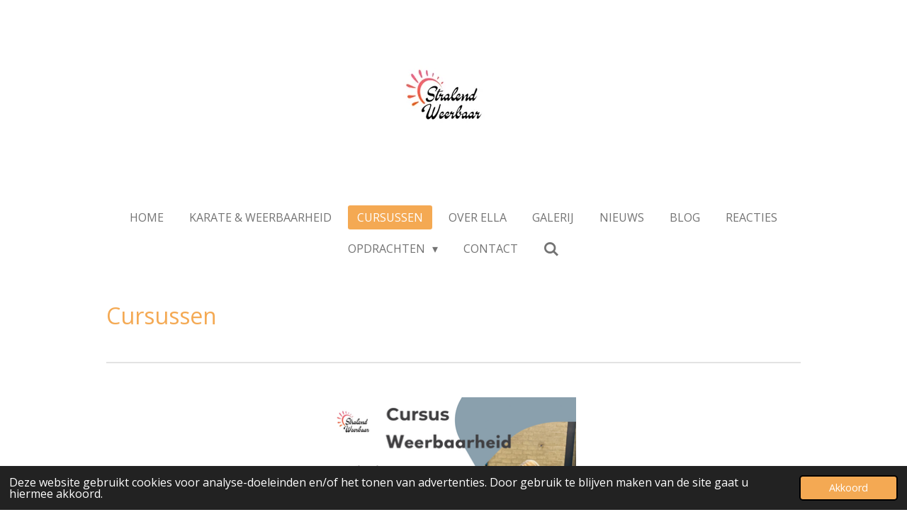

--- FILE ---
content_type: text/html; charset=UTF-8
request_url: https://www.stralendweerbaar.nl/cursussen-1
body_size: 9095
content:
<!DOCTYPE html>
<html lang="nl">
    <head>
        <meta http-equiv="Content-Type" content="text/html; charset=utf-8">
        <meta name="viewport" content="width=device-width, initial-scale=1.0, maximum-scale=5.0">
        <meta http-equiv="X-UA-Compatible" content="IE=edge">
        <link rel="canonical" href="https://www.stralendweerbaar.nl/cursussen-1">
        <link rel="sitemap" type="application/xml" href="https://www.stralendweerbaar.nl/sitemap.xml">
        <meta property="og:title" content="Cursussen | Stralend weerbaar">
        <meta property="og:url" content="https://www.stralendweerbaar.nl/cursussen-1">
        <base href="https://www.stralendweerbaar.nl/">
        <meta name="description" property="og:description" content="Trainingen en cursussen op het gebied van karate en weerbaarheid">
                <script nonce="185aa5cb70536b306a3f065663cc5318">
            
            window.JOUWWEB = window.JOUWWEB || {};
            window.JOUWWEB.application = window.JOUWWEB.application || {};
            window.JOUWWEB.application = {"backends":[{"domain":"jouwweb.nl","freeDomain":"jouwweb.site"},{"domain":"webador.com","freeDomain":"webadorsite.com"},{"domain":"webador.de","freeDomain":"webadorsite.com"},{"domain":"webador.fr","freeDomain":"webadorsite.com"},{"domain":"webador.es","freeDomain":"webadorsite.com"},{"domain":"webador.it","freeDomain":"webadorsite.com"},{"domain":"jouwweb.be","freeDomain":"jouwweb.site"},{"domain":"webador.ie","freeDomain":"webadorsite.com"},{"domain":"webador.co.uk","freeDomain":"webadorsite.com"},{"domain":"webador.at","freeDomain":"webadorsite.com"},{"domain":"webador.be","freeDomain":"webadorsite.com"},{"domain":"webador.ch","freeDomain":"webadorsite.com"},{"domain":"webador.ch","freeDomain":"webadorsite.com"},{"domain":"webador.mx","freeDomain":"webadorsite.com"},{"domain":"webador.com","freeDomain":"webadorsite.com"},{"domain":"webador.dk","freeDomain":"webadorsite.com"},{"domain":"webador.se","freeDomain":"webadorsite.com"},{"domain":"webador.no","freeDomain":"webadorsite.com"},{"domain":"webador.fi","freeDomain":"webadorsite.com"},{"domain":"webador.ca","freeDomain":"webadorsite.com"},{"domain":"webador.ca","freeDomain":"webadorsite.com"},{"domain":"webador.pl","freeDomain":"webadorsite.com"},{"domain":"webador.com.au","freeDomain":"webadorsite.com"},{"domain":"webador.nz","freeDomain":"webadorsite.com"}],"editorLocale":"nl-NL","editorTimezone":"Europe\/Amsterdam","editorLanguage":"nl","analytics4TrackingId":"G-E6PZPGE4QM","analyticsDimensions":[],"backendDomain":"www.jouwweb.nl","backendShortDomain":"jouwweb.nl","backendKey":"jouwweb-nl","freeWebsiteDomain":"jouwweb.site","noSsl":false,"build":{"reference":"fec0291"},"linkHostnames":["www.jouwweb.nl","www.webador.com","www.webador.de","www.webador.fr","www.webador.es","www.webador.it","www.jouwweb.be","www.webador.ie","www.webador.co.uk","www.webador.at","www.webador.be","www.webador.ch","fr.webador.ch","www.webador.mx","es.webador.com","www.webador.dk","www.webador.se","www.webador.no","www.webador.fi","www.webador.ca","fr.webador.ca","www.webador.pl","www.webador.com.au","www.webador.nz"],"assetsUrl":"https:\/\/assets.jwwb.nl","loginUrl":"https:\/\/www.jouwweb.nl\/inloggen","publishUrl":"https:\/\/www.jouwweb.nl\/v2\/website\/2733533\/publish-proxy","adminUserOrIp":false,"pricing":{"plans":{"lite":{"amount":"700","currency":"EUR"},"pro":{"amount":"1200","currency":"EUR"},"business":{"amount":"2400","currency":"EUR"}},"yearlyDiscount":{"price":{"amount":"0","currency":"EUR"},"ratio":0,"percent":"0%","discountPrice":{"amount":"0","currency":"EUR"},"termPricePerMonth":{"amount":"0","currency":"EUR"},"termPricePerYear":{"amount":"0","currency":"EUR"}}},"hcUrl":{"add-product-variants":"https:\/\/help.jouwweb.nl\/hc\/nl\/articles\/28594307773201","basic-vs-advanced-shipping":"https:\/\/help.jouwweb.nl\/hc\/nl\/articles\/28594268794257","html-in-head":"https:\/\/help.jouwweb.nl\/hc\/nl\/articles\/28594336422545","link-domain-name":"https:\/\/help.jouwweb.nl\/hc\/nl\/articles\/28594325307409","optimize-for-mobile":"https:\/\/help.jouwweb.nl\/hc\/nl\/articles\/28594312927121","seo":"https:\/\/help.jouwweb.nl\/hc\/nl\/sections\/28507243966737","transfer-domain-name":"https:\/\/help.jouwweb.nl\/hc\/nl\/articles\/28594325232657","website-not-secure":"https:\/\/help.jouwweb.nl\/hc\/nl\/articles\/28594252935825"}};
            window.JOUWWEB.brand = {"type":"jouwweb","name":"JouwWeb","domain":"JouwWeb.nl","supportEmail":"support@jouwweb.nl"};
                    
                window.JOUWWEB = window.JOUWWEB || {};
                window.JOUWWEB.websiteRendering = {"locale":"nl-NL","timezone":"Europe\/Amsterdam","routes":{"api\/upload\/product-field":"\/_api\/upload\/product-field","checkout\/cart":"\/winkelwagen","payment":"\/bestelling-afronden\/:publicOrderId","payment\/forward":"\/bestelling-afronden\/:publicOrderId\/forward","public-order":"\/bestelling\/:publicOrderId","checkout\/authorize":"\/winkelwagen\/authorize\/:gateway","wishlist":"\/verlanglijst"}};
                                                    window.JOUWWEB.website = {"id":2733533,"locale":"nl-NL","enabled":true,"title":"Stralend weerbaar","hasTitle":true,"roleOfLoggedInUser":null,"ownerLocale":"nl-NL","plan":"pro","freeWebsiteDomain":"jouwweb.site","backendKey":"jouwweb-nl","currency":"EUR","defaultLocale":"nl-NL","url":"https:\/\/www.stralendweerbaar.nl\/","homepageSegmentId":10629554,"category":"website","isOffline":false,"isPublished":true,"locales":["nl-NL"],"allowed":{"ads":false,"credits":true,"externalLinks":true,"slideshow":true,"customDefaultSlideshow":true,"hostedAlbums":true,"moderators":true,"mailboxQuota":1,"statisticsVisitors":true,"statisticsDetailed":true,"statisticsMonths":1,"favicon":true,"password":true,"freeDomains":0,"freeMailAccounts":1,"canUseLanguages":false,"fileUpload":true,"legacyFontSize":false,"webshop":true,"products":10,"imageText":false,"search":true,"audioUpload":true,"videoUpload":0,"allowDangerousForms":false,"allowHtmlCode":true,"mobileBar":true,"sidebar":false,"poll":false,"allowCustomForms":true,"allowBusinessListing":true,"allowCustomAnalytics":true,"allowAccountingLink":true,"digitalProducts":false,"sitemapElement":false},"mobileBar":{"enabled":false,"theme":"accent","email":{"active":true},"location":{"active":true},"phone":{"active":true},"whatsapp":{"active":false},"social":{"active":false,"network":"facebook"}},"webshop":{"enabled":false,"currency":"EUR","taxEnabled":false,"taxInclusive":true,"vatDisclaimerVisible":false,"orderNotice":null,"orderConfirmation":null,"freeShipping":false,"freeShippingAmount":"0.00","shippingDisclaimerVisible":false,"pickupAllowed":false,"couponAllowed":false,"detailsPageAvailable":true,"socialMediaVisible":false,"termsPage":null,"termsPageUrl":null,"extraTerms":null,"pricingVisible":true,"orderButtonVisible":true,"shippingAdvanced":false,"shippingAdvancedBackEnd":false,"soldOutVisible":true,"backInStockNotificationEnabled":false,"canAddProducts":true,"nextOrderNumber":1,"allowedServicePoints":[],"sendcloudConfigured":false,"sendcloudFallbackPublicKey":"a3d50033a59b4a598f1d7ce7e72aafdf","taxExemptionAllowed":true,"invoiceComment":null,"emptyCartVisible":true,"minimumOrderPrice":null,"productNumbersEnabled":false,"wishlistEnabled":true,"hideTaxOnCart":false},"isTreatedAsWebshop":false};                            window.JOUWWEB.cart = {"products":[],"coupon":null,"shippingCountryCode":null,"shippingChoice":null,"breakdown":[]};                            window.JOUWWEB.scripts = [];                        window.parent.JOUWWEB.colorPalette = window.JOUWWEB.colorPalette;
        </script>
                <title>Cursussen | Stralend weerbaar</title>
                                            <link href="https://primary.jwwb.nl/public/v/c/w/temp-aoosrksefiwteazenkih/touch-icon-iphone.png?bust=1668800734" rel="apple-touch-icon" sizes="60x60">                                                <link href="https://primary.jwwb.nl/public/v/c/w/temp-aoosrksefiwteazenkih/touch-icon-ipad.png?bust=1668800734" rel="apple-touch-icon" sizes="76x76">                                                <link href="https://primary.jwwb.nl/public/v/c/w/temp-aoosrksefiwteazenkih/touch-icon-iphone-retina.png?bust=1668800734" rel="apple-touch-icon" sizes="120x120">                                                <link href="https://primary.jwwb.nl/public/v/c/w/temp-aoosrksefiwteazenkih/touch-icon-ipad-retina.png?bust=1668800734" rel="apple-touch-icon" sizes="152x152">                                                <link href="https://primary.jwwb.nl/public/v/c/w/temp-aoosrksefiwteazenkih/favicon.png?bust=1668800734" rel="shortcut icon">                                                <link href="https://primary.jwwb.nl/public/v/c/w/temp-aoosrksefiwteazenkih/favicon.png?bust=1668800734" rel="icon">                                        <meta property="og:image" content="https&#x3A;&#x2F;&#x2F;primary.jwwb.nl&#x2F;public&#x2F;v&#x2F;c&#x2F;w&#x2F;temp-aoosrksefiwteazenkih&#x2F;cursus-high-k74mih.png">
                    <meta property="og:image" content="https&#x3A;&#x2F;&#x2F;primary.jwwb.nl&#x2F;public&#x2F;v&#x2F;c&#x2F;w&#x2F;temp-aoosrksefiwteazenkih&#x2F;img_6057-high-ra3b8v.png">
                    <meta property="og:image" content="https&#x3A;&#x2F;&#x2F;primary.jwwb.nl&#x2F;public&#x2F;v&#x2F;c&#x2F;w&#x2F;temp-aoosrksefiwteazenkih&#x2F;img_6120-high.png">
                                    <meta name="twitter:card" content="summary_large_image">
                        <meta property="twitter:image" content="https&#x3A;&#x2F;&#x2F;primary.jwwb.nl&#x2F;public&#x2F;v&#x2F;c&#x2F;w&#x2F;temp-aoosrksefiwteazenkih&#x2F;cursus-high-k74mih.png">
                                                    <script src="https://plausible.io/js/script.manual.js" nonce="185aa5cb70536b306a3f065663cc5318" data-turbo-track="reload" defer data-domain="shard8.jouwweb.nl"></script>
<link rel="stylesheet" type="text/css" href="https://gfonts.jwwb.nl/css?display=fallback&amp;family=Open+Sans%3A400%2C700%2C400italic%2C700italic" nonce="185aa5cb70536b306a3f065663cc5318" data-turbo-track="dynamic">
<script src="https://assets.jwwb.nl/assets/build/website-rendering/nl-NL.js?bust=af8dcdef13a1895089e9" nonce="185aa5cb70536b306a3f065663cc5318" data-turbo-track="reload" defer></script>
<script src="https://assets.jwwb.nl/assets/website-rendering/runtime.e9aaeab0c631cbd69aaa.js?bust=0df1501923f96b249330" nonce="185aa5cb70536b306a3f065663cc5318" data-turbo-track="reload" defer></script>
<script src="https://assets.jwwb.nl/assets/website-rendering/103.3d75ec3708e54af67f50.js?bust=cb0aa3c978e146edbd0d" nonce="185aa5cb70536b306a3f065663cc5318" data-turbo-track="reload" defer></script>
<script src="https://assets.jwwb.nl/assets/website-rendering/main.f656389ec507dc20f0cb.js?bust=d20d7cd648ba41ec2448" nonce="185aa5cb70536b306a3f065663cc5318" data-turbo-track="reload" defer></script>
<link rel="preload" href="https://assets.jwwb.nl/assets/website-rendering/styles.e258e1c0caffe3e22b8c.css?bust=00dff845dced716b5f3e" as="style">
<link rel="preload" href="https://assets.jwwb.nl/assets/website-rendering/fonts/icons-website-rendering/font/website-rendering.woff2?bust=bd2797014f9452dadc8e" as="font" crossorigin>
<link rel="preconnect" href="https://gfonts.jwwb.nl">
<link rel="stylesheet" type="text/css" href="https://assets.jwwb.nl/assets/website-rendering/styles.e258e1c0caffe3e22b8c.css?bust=00dff845dced716b5f3e" nonce="185aa5cb70536b306a3f065663cc5318" data-turbo-track="dynamic">
<link rel="preconnect" href="https://assets.jwwb.nl">
<link rel="stylesheet" type="text/css" href="https://primary.jwwb.nl/public/v/c/w/temp-aoosrksefiwteazenkih/style.css?bust=1768566536" nonce="185aa5cb70536b306a3f065663cc5318" data-turbo-track="dynamic">    </head>
    <body
        id="top"
        class="jw-is-no-slideshow jw-header-is-image jw-is-segment-page jw-is-frontend jw-is-no-sidebar jw-is-no-messagebar jw-is-no-touch-device jw-is-no-mobile"
                                    data-jouwweb-page="12647839"
                                                data-jouwweb-segment-id="12647839"
                                                data-jouwweb-segment-type="page"
                                                data-template-threshold="1020"
                                                data-template-name="clean"
                            itemscope
        itemtype="https://schema.org/WebPage"
    >
                                    <meta itemprop="url" content="https://www.stralendweerbaar.nl/cursussen-1">
        <a href="#main-content" class="jw-skip-link">
            Ga direct naar de hoofdinhoud        </a>
        <div class="jw-background"></div>
        <div class="jw-body">
            <div class="jw-mobile-menu jw-mobile-is-logo js-mobile-menu">
            <button
            type="button"
            class="jw-mobile-menu__button jw-mobile-search-button"
            aria-label="Zoek binnen website"
        >
            <span class="jw-icon-search"></span>
        </button>
        <div class="jw-mobile-header jw-mobile-header--image">
        <a            class="jw-mobile-header-content"
                            href="/"
                        >
                            <img class="jw-mobile-logo jw-mobile-logo--square" src="https://primary.jwwb.nl/public/v/c/w/temp-aoosrksefiwteazenkih/v7jj17/logowit.jpeg?enable-io=true&amp;enable=upscale&amp;height=70" srcset="https://primary.jwwb.nl/public/v/c/w/temp-aoosrksefiwteazenkih/v7jj17/logowit.jpeg?enable-io=true&amp;enable=upscale&amp;height=70 1x, https://primary.jwwb.nl/public/v/c/w/temp-aoosrksefiwteazenkih/v7jj17/logowit.jpeg?enable-io=true&amp;enable=upscale&amp;height=140&amp;quality=70 2x" alt="Stralend weerbaar" title="Stralend weerbaar">                                </a>
    </div>

    
            <button
            type="button"
            class="jw-mobile-menu__button jw-mobile-toggle"
            aria-label="Open / sluit menu"
        >
            <span class="jw-icon-burger"></span>
        </button>
    </div>
    <div class="jw-mobile-menu-search jw-mobile-menu-search--hidden">
        <form
            action="/zoeken"
            method="get"
            class="jw-mobile-menu-search__box"
        >
            <input
                type="text"
                name="q"
                value=""
                placeholder="Zoeken..."
                class="jw-mobile-menu-search__input"
                aria-label="Zoeken"
            >
            <button type="submit" class="jw-btn jw-btn--style-flat jw-mobile-menu-search__button" aria-label="Zoeken">
                <span class="website-rendering-icon-search" aria-hidden="true"></span>
            </button>
            <button type="button" class="jw-btn jw-btn--style-flat jw-mobile-menu-search__button js-cancel-search" aria-label="Zoekopdracht annuleren">
                <span class="website-rendering-icon-cancel" aria-hidden="true"></span>
            </button>
        </form>
    </div>
            <div class="topmenu">
    <header>
        <div class="topmenu-inner js-topbar-content-container">
            <div class="jw-header-logo">
            <div
    id="jw-header-image-container"
    class="jw-header jw-header-image jw-header-image-toggle"
    style="flex-basis: 190px; max-width: 190px; flex-shrink: 1;"
>
            <a href="/">
        <img id="jw-header-image" data-image-id="71791725" srcset="https://primary.jwwb.nl/public/v/c/w/temp-aoosrksefiwteazenkih/v7jj17/logowit.jpeg?enable-io=true&amp;width=190 190w, https://primary.jwwb.nl/public/v/c/w/temp-aoosrksefiwteazenkih/v7jj17/logowit.jpeg?enable-io=true&amp;width=380 380w" class="jw-header-image" title="Stralend weerbaar" style="" sizes="190px" width="190" height="190" intrinsicsize="190.00 x 190.00" alt="Stralend weerbaar">                </a>
    </div>
        <div
    class="jw-header jw-header-title-container jw-header-text jw-header-text-toggle"
    data-stylable="true"
>
    <a        id="jw-header-title"
        class="jw-header-title"
                    href="/"
            >
        <span style="color: #fcefef;">.</span>    </a>
</div>
</div>
            <nav class="menu jw-menu-copy">
                <ul
    id="jw-menu"
    class="jw-menu jw-menu-horizontal"
            >
            <li
    class="jw-menu-item"
>
        <a        class="jw-menu-link"
        href="/"                                            data-page-link-id="10629554"
                            >
                <span class="">
            Home        </span>
            </a>
                </li>
            <li
    class="jw-menu-item"
>
        <a        class="jw-menu-link"
        href="/karate-weerbaarheid"                                            data-page-link-id="10632688"
                            >
                <span class="">
            Karate &amp; weerbaarheid        </span>
            </a>
                </li>
            <li
    class="jw-menu-item jw-menu-is-active"
>
        <a        class="jw-menu-link js-active-menu-item"
        href="/cursussen-1"                                            data-page-link-id="12647839"
                            >
                <span class="">
            Cursussen        </span>
            </a>
                </li>
            <li
    class="jw-menu-item"
>
        <a        class="jw-menu-link"
        href="/over-ella-1"                                            data-page-link-id="10629878"
                            >
                <span class="">
            Over Ella        </span>
            </a>
                </li>
            <li
    class="jw-menu-item"
>
        <a        class="jw-menu-link"
        href="/galerij"                                            data-page-link-id="10666585"
                            >
                <span class="">
            Galerij        </span>
            </a>
                </li>
            <li
    class="jw-menu-item"
>
        <a        class="jw-menu-link"
        href="/nieuws"                                            data-page-link-id="32589259"
                            >
                <span class="">
            Nieuws        </span>
            </a>
                </li>
            <li
    class="jw-menu-item"
>
        <a        class="jw-menu-link"
        href="/blog"                                            data-page-link-id="32588548"
                            >
                <span class="">
            Blog        </span>
            </a>
                </li>
            <li
    class="jw-menu-item"
>
        <a        class="jw-menu-link"
        href="/reacties"                                            data-page-link-id="32687689"
                            >
                <span class="">
            Reacties        </span>
            </a>
                </li>
            <li
    class="jw-menu-item jw-menu-has-submenu"
>
        <a        class="jw-menu-link"
        href="/opdrachten"                                            data-page-link-id="32690776"
                            >
                <span class="">
            Opdrachten        </span>
                    <span class="jw-arrow jw-arrow-toplevel"></span>
            </a>
                    <ul
            class="jw-submenu"
                    >
                            <li
    class="jw-menu-item"
>
        <a        class="jw-menu-link"
        href="/opdrachten/opdracht-voor-ouders"                                            data-page-link-id="32696507"
                            >
                <span class="">
            Opdracht voor ouders        </span>
            </a>
                </li>
                            <li
    class="jw-menu-item"
>
        <a        class="jw-menu-link"
        href="/opdrachten/helpende-zorgenboom"                                            data-page-link-id="32690788"
                            >
                <span class="">
            Helpende zorgenboom        </span>
            </a>
                </li>
                            <li
    class="jw-menu-item"
>
        <a        class="jw-menu-link"
        href="/opdrachten/trots"                                            data-page-link-id="32690828"
                            >
                <span class="">
            Trots        </span>
            </a>
                </li>
                            <li
    class="jw-menu-item"
>
        <a        class="jw-menu-link"
        href="/opdrachten/cirkel-van-invloed"                                            data-page-link-id="32690834"
                            >
                <span class="">
            Cirkel van invloed        </span>
            </a>
                </li>
                            <li
    class="jw-menu-item"
>
        <a        class="jw-menu-link"
        href="/opdrachten/houden-van"                                            data-page-link-id="32690868"
                            >
                <span class="">
            Houden van        </span>
            </a>
                </li>
                            <li
    class="jw-menu-item"
>
        <a        class="jw-menu-link"
        href="/opdrachten/stralende-middelpunt"                                            data-page-link-id="32690910"
                            >
                <span class="">
            Stralende middelpunt        </span>
            </a>
                </li>
                            <li
    class="jw-menu-item"
>
        <a        class="jw-menu-link"
        href="/opdrachten/energie-dagboekje"                                            data-page-link-id="32691516"
                            >
                <span class="">
            Energie-dagboekje        </span>
            </a>
                </li>
                            <li
    class="jw-menu-item"
>
        <a        class="jw-menu-link"
        href="/opdrachten/superkrachten-dagboek"                                            data-page-link-id="32696063"
                            >
                <span class="">
            Superkrachten-dagboek        </span>
            </a>
                </li>
                            <li
    class="jw-menu-item"
>
        <a        class="jw-menu-link"
        href="/opdrachten/affirmaties"                                            data-page-link-id="32696874"
                            >
                <span class="">
            Affirmaties        </span>
            </a>
                </li>
                    </ul>
        </li>
            <li
    class="jw-menu-item"
>
        <a        class="jw-menu-link"
        href="/contact"                                            data-page-link-id="10629556"
                            >
                <span class="">
            Contact        </span>
            </a>
                </li>
            <li
    class="jw-menu-item jw-menu-search-item"
>
        <button        class="jw-menu-link jw-menu-link--icon jw-text-button"
                                                                    title="Zoeken"
            >
                                <span class="website-rendering-icon-search"></span>
                            <span class="hidden-desktop-horizontal-menu">
            Zoeken        </span>
            </button>
                
            <div class="jw-popover-container jw-popover-container--inline is-hidden">
                <div class="jw-popover-backdrop"></div>
                <div class="jw-popover">
                    <div class="jw-popover__arrow"></div>
                    <div class="jw-popover__content jw-section-white">
                        <form  class="jw-search" action="/zoeken" method="get">
                            
                            <input class="jw-search__input" type="text" name="q" value="" placeholder="Zoeken..." aria-label="Zoeken" >
                            <button class="jw-search__submit" type="submit" aria-label="Zoeken">
                                <span class="website-rendering-icon-search" aria-hidden="true"></span>
                            </button>
                        </form>
                    </div>
                </div>
            </div>
                        </li>
    
    </ul>

    <script nonce="185aa5cb70536b306a3f065663cc5318" id="jw-mobile-menu-template" type="text/template">
        <ul id="jw-menu" class="jw-menu jw-menu-horizontal">
                            <li
    class="jw-menu-item"
>
        <a        class="jw-menu-link"
        href="/"                                            data-page-link-id="10629554"
                            >
                <span class="">
            Home        </span>
            </a>
                </li>
                            <li
    class="jw-menu-item"
>
        <a        class="jw-menu-link"
        href="/karate-weerbaarheid"                                            data-page-link-id="10632688"
                            >
                <span class="">
            Karate &amp; weerbaarheid        </span>
            </a>
                </li>
                            <li
    class="jw-menu-item jw-menu-is-active"
>
        <a        class="jw-menu-link js-active-menu-item"
        href="/cursussen-1"                                            data-page-link-id="12647839"
                            >
                <span class="">
            Cursussen        </span>
            </a>
                </li>
                            <li
    class="jw-menu-item"
>
        <a        class="jw-menu-link"
        href="/over-ella-1"                                            data-page-link-id="10629878"
                            >
                <span class="">
            Over Ella        </span>
            </a>
                </li>
                            <li
    class="jw-menu-item"
>
        <a        class="jw-menu-link"
        href="/galerij"                                            data-page-link-id="10666585"
                            >
                <span class="">
            Galerij        </span>
            </a>
                </li>
                            <li
    class="jw-menu-item"
>
        <a        class="jw-menu-link"
        href="/nieuws"                                            data-page-link-id="32589259"
                            >
                <span class="">
            Nieuws        </span>
            </a>
                </li>
                            <li
    class="jw-menu-item"
>
        <a        class="jw-menu-link"
        href="/blog"                                            data-page-link-id="32588548"
                            >
                <span class="">
            Blog        </span>
            </a>
                </li>
                            <li
    class="jw-menu-item"
>
        <a        class="jw-menu-link"
        href="/reacties"                                            data-page-link-id="32687689"
                            >
                <span class="">
            Reacties        </span>
            </a>
                </li>
                            <li
    class="jw-menu-item jw-menu-has-submenu"
>
        <a        class="jw-menu-link"
        href="/opdrachten"                                            data-page-link-id="32690776"
                            >
                <span class="">
            Opdrachten        </span>
                    <span class="jw-arrow jw-arrow-toplevel"></span>
            </a>
                    <ul
            class="jw-submenu"
                    >
                            <li
    class="jw-menu-item"
>
        <a        class="jw-menu-link"
        href="/opdrachten/opdracht-voor-ouders"                                            data-page-link-id="32696507"
                            >
                <span class="">
            Opdracht voor ouders        </span>
            </a>
                </li>
                            <li
    class="jw-menu-item"
>
        <a        class="jw-menu-link"
        href="/opdrachten/helpende-zorgenboom"                                            data-page-link-id="32690788"
                            >
                <span class="">
            Helpende zorgenboom        </span>
            </a>
                </li>
                            <li
    class="jw-menu-item"
>
        <a        class="jw-menu-link"
        href="/opdrachten/trots"                                            data-page-link-id="32690828"
                            >
                <span class="">
            Trots        </span>
            </a>
                </li>
                            <li
    class="jw-menu-item"
>
        <a        class="jw-menu-link"
        href="/opdrachten/cirkel-van-invloed"                                            data-page-link-id="32690834"
                            >
                <span class="">
            Cirkel van invloed        </span>
            </a>
                </li>
                            <li
    class="jw-menu-item"
>
        <a        class="jw-menu-link"
        href="/opdrachten/houden-van"                                            data-page-link-id="32690868"
                            >
                <span class="">
            Houden van        </span>
            </a>
                </li>
                            <li
    class="jw-menu-item"
>
        <a        class="jw-menu-link"
        href="/opdrachten/stralende-middelpunt"                                            data-page-link-id="32690910"
                            >
                <span class="">
            Stralende middelpunt        </span>
            </a>
                </li>
                            <li
    class="jw-menu-item"
>
        <a        class="jw-menu-link"
        href="/opdrachten/energie-dagboekje"                                            data-page-link-id="32691516"
                            >
                <span class="">
            Energie-dagboekje        </span>
            </a>
                </li>
                            <li
    class="jw-menu-item"
>
        <a        class="jw-menu-link"
        href="/opdrachten/superkrachten-dagboek"                                            data-page-link-id="32696063"
                            >
                <span class="">
            Superkrachten-dagboek        </span>
            </a>
                </li>
                            <li
    class="jw-menu-item"
>
        <a        class="jw-menu-link"
        href="/opdrachten/affirmaties"                                            data-page-link-id="32696874"
                            >
                <span class="">
            Affirmaties        </span>
            </a>
                </li>
                    </ul>
        </li>
                            <li
    class="jw-menu-item"
>
        <a        class="jw-menu-link"
        href="/contact"                                            data-page-link-id="10629556"
                            >
                <span class="">
            Contact        </span>
            </a>
                </li>
            
                    </ul>
    </script>
            </nav>
        </div>
    </header>
</div>
<script nonce="185aa5cb70536b306a3f065663cc5318">
    var backgroundElement = document.querySelector('.jw-background');

    JOUWWEB.templateConfig = {
        header: {
            selector: '.topmenu',
            mobileSelector: '.jw-mobile-menu',
            updatePusher: function (height, state) {

                if (state === 'desktop') {
                    // Expose the header height as a custom property so
                    // we can use this to set the background height in CSS.
                    if (backgroundElement && height) {
                        backgroundElement.setAttribute('style', '--header-height: ' + height + 'px;');
                    }
                } else if (state === 'mobile') {
                    $('.jw-menu-clone .jw-menu').css('margin-top', height);
                }
            },
        },
    };
</script>
<div class="main-content">
    
<main id="main-content" class="block-content">
    <div data-section-name="content" class="jw-section jw-section-content jw-responsive">
        <div
    id="jw-element-201395811"
    data-jw-element-id="201395811"
        class="jw-tree-node jw-element jw-strip-root jw-tree-container jw-node-is-first-child jw-node-is-last-child"
>
    <div
    id="jw-element-353837376"
    data-jw-element-id="353837376"
        class="jw-tree-node jw-element jw-strip jw-tree-container jw-strip--default jw-strip--style-color jw-strip--color-default jw-strip--padding-both jw-node-is-first-child jw-strip--primary jw-node-is-last-child"
>
    <div class="jw-strip__content-container"><div class="jw-strip__content jw-responsive">
                    <div
    id="jw-element-201395812"
    data-jw-element-id="201395812"
        class="jw-tree-node jw-element jw-image-text jw-node-is-first-child"
>
    <div class="jw-element-imagetext-text">
            <h2 class="jw-heading-100">Cursussen</h2>    </div>
</div><div
    id="jw-element-299572436"
    data-jw-element-id="299572436"
        class="jw-tree-node jw-element jw-separator"
>
    <div class="jw-element-separator-padding">
    <hr
        class="jw-element-separator jw-element-separator--thin jw-element-separator--solid"
        style="--jw-element-separator__margin&#x3A;&#x20;2.0000em"
    />
</div>
</div><div
    id="jw-element-500570176"
    data-jw-element-id="500570176"
        class="jw-tree-node jw-element jw-image"
>
    <div
    class="jw-intent jw-element-image jw-element-content jw-element-image-is-center jw-element-image--full-width-to-420"
            style="width: 345px;"
    >
            
        
                <picture
            class="jw-element-image__image-wrapper jw-image-is-square jw-intrinsic"
            style="padding-top: 100%;"
        >
                                            <img class="jw-element-image__image jw-intrinsic__item" style="--jw-element-image--pan-x: 0.5; --jw-element-image--pan-y: 0.5;" alt="" src="https://primary.jwwb.nl/public/v/c/w/temp-aoosrksefiwteazenkih/cursus-high-k74mih.png?enable-io=true&amp;enable=upscale&amp;crop=1%3A1&amp;width=800" srcset="https://primary.jwwb.nl/public/v/c/w/temp-aoosrksefiwteazenkih/cursus-high-k74mih.png?enable-io=true&amp;crop=1%3A1&amp;width=96 96w, https://primary.jwwb.nl/public/v/c/w/temp-aoosrksefiwteazenkih/cursus-high-k74mih.png?enable-io=true&amp;crop=1%3A1&amp;width=147 147w, https://primary.jwwb.nl/public/v/c/w/temp-aoosrksefiwteazenkih/cursus-high-k74mih.png?enable-io=true&amp;crop=1%3A1&amp;width=226 226w, https://primary.jwwb.nl/public/v/c/w/temp-aoosrksefiwteazenkih/cursus-high-k74mih.png?enable-io=true&amp;crop=1%3A1&amp;width=347 347w, https://primary.jwwb.nl/public/v/c/w/temp-aoosrksefiwteazenkih/cursus-high-k74mih.png?enable-io=true&amp;crop=1%3A1&amp;width=532 532w, https://primary.jwwb.nl/public/v/c/w/temp-aoosrksefiwteazenkih/cursus-high-k74mih.png?enable-io=true&amp;crop=1%3A1&amp;width=816 816w, https://primary.jwwb.nl/public/v/c/w/temp-aoosrksefiwteazenkih/cursus-high-k74mih.png?enable-io=true&amp;crop=1%3A1&amp;width=1252 1252w, https://primary.jwwb.nl/public/v/c/w/temp-aoosrksefiwteazenkih/cursus-high-k74mih.png?enable-io=true&amp;crop=1%3A1&amp;width=1920 1920w" sizes="auto, min(100vw, 345px), 100vw" loading="lazy" width="800" height="800">                    </picture>

            </div>
</div><div
    id="jw-element-630215732"
    data-jw-element-id="630215732"
        class="jw-tree-node jw-element jw-separator"
>
    <div class="jw-element-separator-padding">
    <hr
        class="jw-element-separator jw-element-separator--thin jw-element-separator--solid"
        style="--jw-element-separator__margin&#x3A;&#x20;2.0000em"
    />
</div>
</div><div
    id="jw-element-620352979"
    data-jw-element-id="620352979"
        class="jw-tree-node jw-element jw-image"
>
    <div
    class="jw-intent jw-element-image jw-element-content jw-element-image-is-center jw-element-image--full-width-to-420"
            style="width: 355px;"
    >
            
        
                <picture
            class="jw-element-image__image-wrapper jw-image-is-square jw-intrinsic"
            style="padding-top: 100%;"
        >
                                            <img class="jw-element-image__image jw-intrinsic__item" style="--jw-element-image--pan-x: 0.5; --jw-element-image--pan-y: 0.5;" alt="" src="https://primary.jwwb.nl/public/v/c/w/temp-aoosrksefiwteazenkih/img_6057-standard-8hpqe6.png" srcset="https://primary.jwwb.nl/public/v/c/w/temp-aoosrksefiwteazenkih/img_6057-high-ra3b8v.png?enable-io=true&amp;width=96 96w, https://primary.jwwb.nl/public/v/c/w/temp-aoosrksefiwteazenkih/img_6057-high-ra3b8v.png?enable-io=true&amp;width=147 147w, https://primary.jwwb.nl/public/v/c/w/temp-aoosrksefiwteazenkih/img_6057-high-ra3b8v.png?enable-io=true&amp;width=226 226w, https://primary.jwwb.nl/public/v/c/w/temp-aoosrksefiwteazenkih/img_6057-high-ra3b8v.png?enable-io=true&amp;width=347 347w, https://primary.jwwb.nl/public/v/c/w/temp-aoosrksefiwteazenkih/img_6057-high-ra3b8v.png?enable-io=true&amp;width=532 532w, https://primary.jwwb.nl/public/v/c/w/temp-aoosrksefiwteazenkih/img_6057-high-ra3b8v.png?enable-io=true&amp;width=816 816w, https://primary.jwwb.nl/public/v/c/w/temp-aoosrksefiwteazenkih/img_6057-high-ra3b8v.png?enable-io=true&amp;width=1252 1252w, https://primary.jwwb.nl/public/v/c/w/temp-aoosrksefiwteazenkih/img_6057-high-ra3b8v.png?enable-io=true&amp;width=1920 1920w" sizes="auto, min(100vw, 355px), 100vw" loading="lazy" width="800" height="800">                    </picture>

            </div>
</div><div
    id="jw-element-620352991"
    data-jw-element-id="620352991"
        class="jw-tree-node jw-element jw-separator"
>
    <div class="jw-element-separator-padding">
    <hr
        class="jw-element-separator jw-element-separator--thin jw-element-separator--solid"
        style="--jw-element-separator__margin&#x3A;&#x20;2.0000em"
    />
</div>
</div><div
    id="jw-element-630215557"
    data-jw-element-id="630215557"
        class="jw-tree-node jw-element jw-image jw-node-is-last-child"
>
    <div
    class="jw-intent jw-element-image jw-element-content jw-element-image-is-left jw-element-image--full-width-to-420"
            style="width: 355px;"
    >
            
        
                <picture
            class="jw-element-image__image-wrapper jw-image-is-square jw-intrinsic"
            style="padding-top: 100%;"
        >
                                            <img class="jw-element-image__image jw-intrinsic__item" style="--jw-element-image--pan-x: 0.5; --jw-element-image--pan-y: 0.5;" alt="" src="https://primary.jwwb.nl/public/v/c/w/temp-aoosrksefiwteazenkih/img_6120-standard.png" srcset="https://primary.jwwb.nl/public/v/c/w/temp-aoosrksefiwteazenkih/img_6120-high.png?enable-io=true&amp;width=96 96w, https://primary.jwwb.nl/public/v/c/w/temp-aoosrksefiwteazenkih/img_6120-high.png?enable-io=true&amp;width=147 147w, https://primary.jwwb.nl/public/v/c/w/temp-aoosrksefiwteazenkih/img_6120-high.png?enable-io=true&amp;width=226 226w, https://primary.jwwb.nl/public/v/c/w/temp-aoosrksefiwteazenkih/img_6120-high.png?enable-io=true&amp;width=347 347w, https://primary.jwwb.nl/public/v/c/w/temp-aoosrksefiwteazenkih/img_6120-high.png?enable-io=true&amp;width=532 532w, https://primary.jwwb.nl/public/v/c/w/temp-aoosrksefiwteazenkih/img_6120-high.png?enable-io=true&amp;width=816 816w, https://primary.jwwb.nl/public/v/c/w/temp-aoosrksefiwteazenkih/img_6120-high.png?enable-io=true&amp;width=1252 1252w, https://primary.jwwb.nl/public/v/c/w/temp-aoosrksefiwteazenkih/img_6120-high.png?enable-io=true&amp;width=1920 1920w" sizes="auto, min(100vw, 355px), 100vw" loading="lazy" width="800" height="800">                    </picture>

            </div>
</div></div></div></div></div>            </div>
</main>
    </div>
<footer class="block-footer">
    <div
        data-section-name="footer"
        class="jw-section jw-section-footer jw-responsive"
    >
                <div class="jw-strip jw-strip--default jw-strip--style-color jw-strip--primary jw-strip--color-default jw-strip--padding-both"><div class="jw-strip__content-container"><div class="jw-strip__content jw-responsive">            <div
    id="jw-element-188178400"
    data-jw-element-id="188178400"
        class="jw-tree-node jw-element jw-simple-root jw-tree-container jw-node-is-first-child jw-node-is-last-child"
>
    <div
    id="jw-element-611334963"
    data-jw-element-id="611334963"
        class="jw-tree-node jw-element jw-social-follow jw-node-is-first-child jw-node-is-last-child"
>
    <div class="jw-element-social-follow jw-element-social-follow--size-m jw-element-social-follow--style-solid jw-element-social-follow--roundness-rounded jw-element-social-follow--color-brand"
     style="text-align: left">
    <span class="jw-element-content">
    <a
            href="https://instagram.com/Stralend_weerbaar"
            target="_blank"
            rel="noopener"
            style=""
            class="jw-element-social-follow-profile jw-element-social-follow-profile--medium-instagram"
                    >
            <i class="website-rendering-icon-instagram"></i>
        </a><a
            href="https://api.whatsapp.com/send?phone=31639800520"
            target="_blank"
            rel="noopener"
            style=""
            class="jw-element-social-follow-profile jw-element-social-follow-profile--medium-whatsapp"
                    >
            <i class="website-rendering-icon-whatsapp"></i>
        </a>    </span>
    </div>
</div></div>                            <div class="jw-credits clear">
                    <div class="jw-credits-owner">
                        <div id="jw-footer-text">
                            <div class="jw-footer-text-content">
                                &copy; 2022 - 2026 Stralend weerbaar                            </div>
                        </div>
                    </div>
                    <div class="jw-credits-right">
                                                <div id="jw-credits-tool">
    <small>
        Powered by <a href="https://www.jouwweb.nl" rel="">JouwWeb</a>    </small>
</div>
                    </div>
                </div>
                    </div></div></div>    </div>
</footer>
            
<div class="jw-bottom-bar__container">
    </div>
<div class="jw-bottom-bar__spacer">
    </div>

            <div id="jw-variable-loaded" style="display: none;"></div>
            <div id="jw-variable-values" style="display: none;">
                                    <span data-jw-variable-key="background-color" class="jw-variable-value-background-color"></span>
                                    <span data-jw-variable-key="background" class="jw-variable-value-background"></span>
                                    <span data-jw-variable-key="font-family" class="jw-variable-value-font-family"></span>
                                    <span data-jw-variable-key="paragraph-color" class="jw-variable-value-paragraph-color"></span>
                                    <span data-jw-variable-key="paragraph-link-color" class="jw-variable-value-paragraph-link-color"></span>
                                    <span data-jw-variable-key="paragraph-font-size" class="jw-variable-value-paragraph-font-size"></span>
                                    <span data-jw-variable-key="heading-color" class="jw-variable-value-heading-color"></span>
                                    <span data-jw-variable-key="heading-link-color" class="jw-variable-value-heading-link-color"></span>
                                    <span data-jw-variable-key="heading-font-size" class="jw-variable-value-heading-font-size"></span>
                                    <span data-jw-variable-key="heading-font-family" class="jw-variable-value-heading-font-family"></span>
                                    <span data-jw-variable-key="menu-text-color" class="jw-variable-value-menu-text-color"></span>
                                    <span data-jw-variable-key="menu-text-link-color" class="jw-variable-value-menu-text-link-color"></span>
                                    <span data-jw-variable-key="menu-text-font-size" class="jw-variable-value-menu-text-font-size"></span>
                                    <span data-jw-variable-key="menu-font-family" class="jw-variable-value-menu-font-family"></span>
                                    <span data-jw-variable-key="menu-capitalize" class="jw-variable-value-menu-capitalize"></span>
                                    <span data-jw-variable-key="website-size" class="jw-variable-value-website-size"></span>
                                    <span data-jw-variable-key="content-color" class="jw-variable-value-content-color"></span>
                                    <span data-jw-variable-key="accent-color" class="jw-variable-value-accent-color"></span>
                                    <span data-jw-variable-key="footer-text-color" class="jw-variable-value-footer-text-color"></span>
                                    <span data-jw-variable-key="footer-text-link-color" class="jw-variable-value-footer-text-link-color"></span>
                                    <span data-jw-variable-key="footer-text-font-size" class="jw-variable-value-footer-text-font-size"></span>
                            </div>
        </div>
                            <script nonce="185aa5cb70536b306a3f065663cc5318" type="application/ld+json">[{"@context":"https:\/\/schema.org","@type":"Organization","url":"https:\/\/www.stralendweerbaar.nl\/","name":"Stralend weerbaar","logo":{"@type":"ImageObject","url":"https:\/\/primary.jwwb.nl\/public\/v\/c\/w\/temp-aoosrksefiwteazenkih\/v7jj17\/logowit.jpeg?enable-io=true&enable=upscale&height=60","width":60,"height":60}}]</script>
                <script nonce="185aa5cb70536b306a3f065663cc5318">window.JOUWWEB = window.JOUWWEB || {}; window.JOUWWEB.experiment = {"enrollments":{},"defaults":{"only-annual-discount-restart":"3months-50pct","ai-homepage-structures":"on","checkout-shopping-cart-design":"on","ai-page-wizard-ui":"on","payment-cycle-dropdown":"on","trustpilot-checkout":"widget","improved-homepage-structures":"on"}};</script>        <script nonce="185aa5cb70536b306a3f065663cc5318">
            window.JOUWWEB = window.JOUWWEB || {};
            window.JOUWWEB.cookieConsent = {"theme":"jw","showLink":false,"content":{"message":"Deze website gebruikt cookies voor analyse-doeleinden en\/of het tonen van advertenties. Door gebruik te blijven maken van de site gaat u hiermee akkoord.","dismiss":"Akkoord"},"autoOpen":true,"cookie":{"name":"cookieconsent_status"}};
        </script>
<script nonce="185aa5cb70536b306a3f065663cc5318">window.plausible = window.plausible || function() { (window.plausible.q = window.plausible.q || []).push(arguments) };plausible('pageview', { props: {website: 2733533 }});</script>                                </body>
</html>
